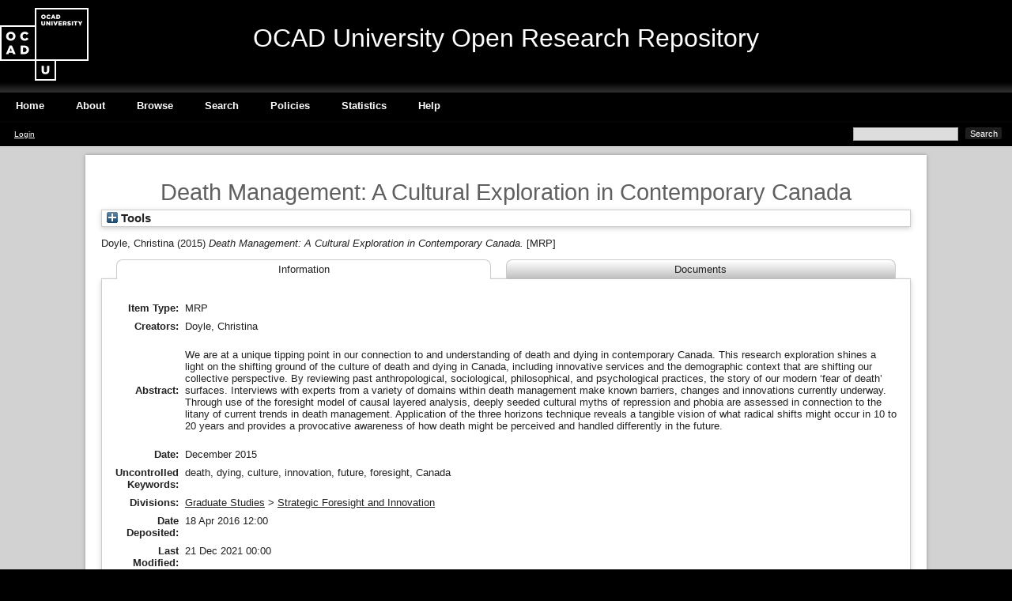

--- FILE ---
content_type: text/html; charset=utf-8
request_url: https://openresearch.ocadu.ca/id/eprint/427/
body_size: 36917
content:
<!DOCTYPE html>
<html xmlns="http://www.w3.org/1999/xhtml">
  <head>
    <meta http-equiv="X-UA-Compatible" content="IE=edge" />
    <title> Death Management: A Cultural Exploration in Contemporary Canada  - <ophrase ref="organisation_name"></ophrase> Open Research Repository</title>
    <link rel="icon" href="/favicon.ico" type="image/x-icon" />
    <link rel="shortcut icon" href="/favicon.ico" type="image/x-icon" />
    <meta content="427" name="eprints.eprintid" />
<meta name="eprints.rev_number" content="8" />
<meta content="archive" name="eprints.eprint_status" />
<meta name="eprints.userid" content="67" />
<meta content="disk0/00/00/04/27" name="eprints.dir" />
<meta content="2016-04-18 12:00:37" name="eprints.datestamp" />
<meta content="2021-12-21 00:00:07" name="eprints.lastmod" />
<meta content="2016-04-18 12:00:37" name="eprints.status_changed" />
<meta name="eprints.type" content="mrp" />
<meta name="eprints.metadata_visibility" content="show" />
<meta name="eprints.creators_name" content="Doyle, Christina" />
<meta name="eprints.title" content="Death Management: A Cultural Exploration in Contemporary Canada" />
<meta name="eprints.divisions" content="sch_gs_sfi" />
<meta name="eprints.keywords" content="death, dying, culture, innovation, future, foresight, Canada" />
<meta content="We are at a unique tipping point in our connection to and understanding of death and dying in contemporary Canada. This research exploration shines a light on the shifting ground of the culture of death and dying in Canada, including innovative services and the demographic context that are shifting our collective perspective. By reviewing past anthropological, sociological, philosophical, and psychological practices, the story of our modern ‘fear of death’ surfaces. Interviews with experts from a variety of domains within death management make known barriers, changes and innovations currently underway. Through use of the foresight model of causal layered analysis, deeply seeded cultural myths of repression and phobia are assessed in connection to the litany of current trends in death management. Application of the three horizons technique reveals a tangible vision of what radical shifts might occur in 10 to 20 years and provides a provocative awareness of how death might be perceived and handled differently in the future." name="eprints.abstract" />
<meta name="eprints.date" content="2015-12" />
<meta content="completed" name="eprints.date_type" />
<meta content="public" name="eprints.full_text_status" />
<meta name="eprints.pages" content="95" />
<meta content="OCAD University" name="eprints.institution" />
<meta content="Strategic Foresight and Innovation" name="eprints.department" />
<meta name="eprints.referencetext" content="Abramovitch, Henry &amp; Palgi, Phyllis. (1984). Death: A cross-cultural perspective. Annual Review of Anthropology, Volume 13, pp. 385-417.
Arendt, Hannah. (1958). The Human Condition: Second Edition. Chicago, Illinois: University of Chicago Press.
Aries, Philippe. (1974). Western Attitudes Toward Death From the Middle Ages to the Present. Baltimore, Maryland: The John Hopkins University Press.
Arup, Katherine. (2013). Contemporary family trends: death, dying and Canadian families (Vanier Institute of the Family).
Baltes, Paul B. (1997). On the incomplete architecture of human ontogeny: Selection, Optimization, and Compensation as Foundation of Developmental Theory. American Psychologist, Volume 52. Pp. 366-380. Retrieved from: https://www.mpib-berlin.mpg.de/volltexte/institut/dok/full/Baltes/onthein/index.htm
Becker, Ernest. (1997). The denial of death. New York, NY: The Free Press.
Bloch, Maurice &amp; Parry, Jonathan. (1980). Death and the regeneration of life. Cambridge, UK: Cambridge University Press.
Boesveld, Sarah. (2014, July 7). As life expectancy growth slows in Canada, are our lifespans hitting the ‘wall of death’ limit?. Retrieved from http://news.nationalpost.com/news/canada/as-life-expectancy-growth-slows-in-canada-are-our-lifespans-hitting-the-wall-of-death-limit
Calico. (n.d.). Retrieved from http://www.calicolabs.com/
CBC News. (2015, April 24). Death midwives help families cope with end-of-life care. Retrieved from http://www.cbc.ca/radio/day6/episode-230-omar-khadr-gets-bail-mayweather-vs-pacquiao-death-doulas-and-more-1.3047873/death-midwives-help-families-cope-with-end-of-life-care-1.3047933
Corbyn, Zoë. (2015, January 11). Live forever: Scientists say they’ll soon extend life ‘well beyond 120’. Retrieved from http://www.theguardian.com/science/2015/jan/11/-sp-live-forever-extend-life-calico-google-longevity
Cremation Association of North America. (Unknown). Industry statistical information. Retrieved from: http://www.cremationassociation.org/?page=IndustryStatistics
Curry, Andrew, Hodgson, Anthony, et al. (2008). ‘Seeing in multiple horizons: Connecting futures to strategy’. Journal of Futures Studies, Volume 13(1): 1-20.
Davies, Jon. (1999). Death, burial, and rebirth in the religions of antiquity. London: Routledge.
The Economist. (2015).Quality of Death Index: Ranking Palliative Care Across the World {A report by the Economist Intelligence Unit]. Retrieved from http://www.economistinsights.com/healthcare/analysis/quality-death-index-2015/tab/0
Ernest Becker Foundation. (unknown). Terror Management Theory. Retrieved from http://ernestbecker.org/?page_id=60
Featherstone, Mike. (1990). Global Culture: Nationalism, globalization and modernity. London, UK: Sage Publications.
Fine, Sean. (2015, February 6). Supreme Court rules Canadians have right to doctor-assisted suicide. Retrieved from http://www.theglobeandmail.com/news/national/supreme-court-rules-on-doctor-assisted-suicide/article22828437/
Gawande, Atul. (2014). Being mortal: Medicine and what matters in the end. New York, NY: Metropolitan Books.
Gawande, Atul. (2010, August 2).
Gawande, Atul. Letting Go: What should medicine do when it can’t save your life? The New Yorker, 2010. Retrieved from: http://www.newyorker.com/magazine/2010/08/02/letting-go-2
Geertz, Clifford. (1973). The Interpretation of Cultures. New York, NY: Basic Books.
Health Canada. (2008, March)Implementation guide to advance care planning in Canada: A Case Study of Two Health Authorities. Retrieved from http://www.hc-sc.gc.ca/hcs-sss/pubs/palliat/2008-acp-guide-pps/index-eng.php
Helman, Cecil G. (2007) Culture, Health and Illness. Fifth edition. New York: Oxford University Press.
Illich, Ivan. (1977). Limits to Medicine: Medical Nemesis : the expropriation of health. Harmondsworth: Penguin.
Inayatullah, Sohail. (2014, January-February). Causal layered analysis defined: Complexity requires us to examine futures-related issues from many angles and multiple levels. The Futurist, Volume 48 (1). Retrieved from http://www.wfs.org/futurist/january-february-2014-vol-48-no-1/causal-layered-analysis-defined
Johnston, Grace &amp; Vukic, Adele &amp; Parker, Skylan. (2013). Cultural understanding in the provision of supportive and palliative care: perspectives in relation to an indigenous population. BMJ Support &amp; Palliative Care. Volume 3(1), pp.61–68. Retrieved from: http://www.ncbi.nlm.nih.gov/pmc/articles/PMC3621524/
Keene, Jennifer Reid &amp; Fontana, Andrea. (2009). Death and dying in America. Cambridge, UK: Polity Press.
Kellehear, Allan. (2009). On death and dying: Dr. Elisabeth Kübler-Ross and the five stages of grief. Retrieved from http://www.ekrfoundation.org/five-stages-of-grief/
Kübler-Ross, Elisabeth. (1969). On death and dying. New York: MacMillan Publishing Company.
Kirby, Jason. (2015, September 30). Tidal wave of seniors has to be seen to be understood: As much as we’ve talked about Canada’s aging population, it’s hard to appreciate it without seeing it in action. Retrieved from http://www.macleans.ca/economy/economicanalysis/the-tidal-wave-of-canadian-seniors-has-to-be-seen-to-be-understood/
Kübler-Ross, Elisabeth. (1975). Death: the final stage of growth. New Jersey: Prentice Hall.
Kübler-Ross, Elisabeth. (2009). On death and dying: What the dying have to teach doctors, nurses, clergy and heir own families. Abingdon, Oxon: Routledge.
Life Course Associates. (n.d., based on Strauss &amp; Howe). What is generation?. Retrieved from http://www.lifecourse.com/about/method/phases.html
Life Course Associates. (n.d., based on Strauss &amp; Howe). Generational archetypes. Retrieved from http://www.lifecourse.com/about/method/generational-archetypes.html
Lock, Margaret. (1996). Displacing suffering: the reconstruction of death in North America and Japan. Proceedings of the American Academy of Arts and Sciences, Volume 125 (1): 207-243.
May, Gary. (2012, August 23). The green frontier: Eco-burial. The Globe and Mail. Retrieved from http://www.theglobeandmail.com/report-on-business/small-business/sb-growth/sustainability/the-green-final-frontier-eco-burial/article4309322/
Magidsohn, Alli. (2013, December 22). Graves that save: The rise of the sustainable death movement. Retrieved from http://magazine.good.is/features/grave-danger-the-sustainable-death-movement-marches-forward
Metcalf, Peter &amp; Huntington, Richard. (1991). Celebrations of Death: The Anthropology of mortuary ritual. Second Edition. London, UK: Cambridge University Press.
Moore, Geoffrey. A. (1991). Crossing the chasm: Marketing and selling technology products to mainstream customers. New York, N.Y.: Harper Business.
O’Gorman, Stella. (1998). Death and dying in contemporary society: an evaluation of current attitudes and the rituals associated with death and dying and their relevance to recent understandings of health and healing. Journal of Advanced Nursing, Volume 27, pp.1127-1135.
Parker Pearson, Mike. (1982). Mortuary practices, society and ideology: an Ethnoarchelogical Study In Ian Hodder (Ed.) Symbolic and Structural Archaeology (pp.99-pp.114). Cambridge, UK: Cambridge University Press.
Parker Pearson, Mike. (2003) Archaeology of death and burial. London, UK: The History Press.
Polony, Antal. (2012, July 6). Book Review: “The denial of death,” by Ernest Becker: How the fact of death powers the human drive to life [Book Review]. Retrieved from http://blog.sevenponds.com/lending-insight/book-review-%E2%80%9Cthe-denial-of-death%E2%80%9D-by-ernest-becker
Redman, Heidi. (2014, December). Green Burial In Canada: Here To Stay and A Growing Trend. Retrieved from http://elac.ca/PDF/OACFP_Green_Burial_Article_Dec_2014.pdf
Robben, Antonius C.G.M. (2004). Death, mourning and burial: A cross-cultural reader. Malden, MA.: Blackwell Publishing Ltd.
Rogers, Everett. (1995). Diffusion of Innovations ,Fourth Ed. New York, NY: The Free Press.
Shamma, Tasnim. (2010, August 26). Options for green burials on the rise. Retrieved from http://www.newsweek.com/options-green-burials-rise-71717
Stannard, David E. (1977). The Puritan Way of Death: A study in religion, culture and social change. New York, NY: Oxford University Press Inc.
Statistics Canada. (2012, December 20). Deaths by geography — In hospital and elsewhere. Retrieved from http://www.statcan.gc.ca/pub/84f0211x/2008000/t012-eng.htm
Sweeting, H.N. &amp; Gilhooley, L.M. (1992). Doctor am I dead? A review of social death in modern societies. Omega – Journal of Death and Dying, Volume 24 (4), pp.251-269. Retrieved from http://www.researchgate.net/publication/11696302_Doctor_Am_I_Dead_A_Review_of_Social_Death_in_Modern_Societies
The Organisation for Economic Co-operation and Development (OECD). (n.d.). Overview of Methodologies. Retrieved from http://www.oecd.org/site/schoolingfortomorrowknowledgebase/futuresthinking/overviewofmethodologies.htm
Walter, Tony (1991). Modern death: Taboo or not taboo? Sociology, Volume 25 (2), pp.293-310.
Images:
Cover image retrieved from: https://allisonlabine.files.wordpress.com/2014/10/5557e724c045e6f4f7236268d9a4605c.jpg
Chapter title page retrieved from: http://zmianysolarne.pl/sites/default/files/aurora-borealis-nature-hd-wallpaper-1920x1200-10227.jpg" />
<meta name="eprints.coversheets_dirty" content="FALSE" />
<meta name="eprints.convocation_date_season" content="spring" />
<meta name="eprints.convocation_date_year" content="2016" />
<meta content="Stein, Suzanne" name="eprints.thesis_advisors_name" />
<meta name="eprints.thesis_advisors_type" content="pa" />
<meta content="mdes" name="eprints.thesis_degree_name" />
<meta name="eprints.reb_approval" content="notapp" />
<meta name="eprints.citation" content="  Doyle, Christina  (2015) Death Management: A Cultural Exploration in Contemporary Canada.  [MRP]   " />
<meta name="eprints.document_url" content="https://openresearch.ocadu.ca/id/eprint/427/1/Doyle_Christina_2015_MDes_SFIN_MRP.pdf" />
<link href="http://purl.org/DC/elements/1.0/" rel="schema.DC" />
<meta name="DC.relation" content="https://openresearch.ocadu.ca/id/eprint/427/" />
<meta name="DC.title" content="Death Management: A Cultural Exploration in Contemporary Canada" />
<meta name="DC.creator" content="Doyle, Christina" />
<meta content="We are at a unique tipping point in our connection to and understanding of death and dying in contemporary Canada. This research exploration shines a light on the shifting ground of the culture of death and dying in Canada, including innovative services and the demographic context that are shifting our collective perspective. By reviewing past anthropological, sociological, philosophical, and psychological practices, the story of our modern ‘fear of death’ surfaces. Interviews with experts from a variety of domains within death management make known barriers, changes and innovations currently underway. Through use of the foresight model of causal layered analysis, deeply seeded cultural myths of repression and phobia are assessed in connection to the litany of current trends in death management. Application of the three horizons technique reveals a tangible vision of what radical shifts might occur in 10 to 20 years and provides a provocative awareness of how death might be perceived and handled differently in the future." name="DC.description" />
<meta name="DC.subject" content="death, dying, culture, innovation, future, foresight, Canada" />
<meta content="2015-12" name="DC.date" />
<meta content="MRP" name="DC.type" />
<meta name="DC.type" content="NonPeerReviewed" />
<meta content="text" name="DC.format" />
<meta name="DC.language" content="en" />
<meta name="DC.identifier" content="https://openresearch.ocadu.ca/id/eprint/427/1/Doyle_Christina_2015_MDes_SFIN_MRP.pdf" />
<meta name="DC.identifier" content="  Doyle, Christina  (2015) Death Management: A Cultural Exploration in Contemporary Canada.  [MRP]   " />
<!-- Highwire Press meta tags -->
<meta content="Death Management: A Cultural Exploration in Contemporary Canada" name="citation_title" />
<meta name="citation_author" content="Doyle, Christina" />
<meta content="2016/04/18" name="citation_online_date" />
<meta name="citation_technical_report_institution" content="OCAD University" />
<meta content="https://openresearch.ocadu.ca/id/eprint/427/1/Doyle_Christina_2015_MDes_SFIN_MRP.pdf" name="citation_pdf_url" />
<meta content="2016/04/18" name="citation_date" />
<meta content="We are at a unique tipping point in our connection to and understanding of death and dying in contemporary Canada. This research exploration shines a light on the shifting ground of the culture of death and dying in Canada, including innovative services and the demographic context that are shifting our collective perspective. By reviewing past anthropological, sociological, philosophical, and psychological practices, the story of our modern ‘fear of death’ surfaces. Interviews with experts from a variety of domains within death management make known barriers, changes and innovations currently underway. Through use of the foresight model of causal layered analysis, deeply seeded cultural myths of repression and phobia are assessed in connection to the litany of current trends in death management. Application of the three horizons technique reveals a tangible vision of what radical shifts might occur in 10 to 20 years and provides a provocative awareness of how death might be perceived and handled differently in the future." name="citation_abstract" />
<meta content="en" name="citation_language" />
<meta content="death; dying; culture; innovation; future; foresight; Canada" name="citation_keywords" />
<!-- PRISM meta tags -->
<link href="https://www.w3.org/submissions/2020/SUBM-prism-20200910/" rel="schema.prism" />
<meta content="2016-04-18T12:00:37" name="prism.dateReceived" />
<meta content="2021-12-21T00:00:07" name="prism.modificationDate" />
<meta content="95" name="prism.pageCount" />
<meta name="prism.keyword" content="death" />
<meta name="prism.keyword" content="dying" />
<meta content="culture" name="prism.keyword" />
<meta name="prism.keyword" content="innovation" />
<meta content="future" name="prism.keyword" />
<meta content="foresight" name="prism.keyword" />
<meta name="prism.keyword" content="Canada" />
<link href="https://openresearch.ocadu.ca/id/eprint/427/" rel="canonical" />
<link type="text/xml; charset=utf-8" href="https://openresearch.ocadu.ca/cgi/export/eprint/427/ETD_MS/ocadu-eprint-427.xml" rel="alternate" title="ETD_MS" />
<link type="text/xml; charset=utf-8" href="https://openresearch.ocadu.ca/cgi/export/eprint/427/ContextObject/ocadu-eprint-427.xml" rel="alternate" title="OpenURL ContextObject" />
<link title="EP3 XML" rel="alternate" href="https://openresearch.ocadu.ca/cgi/export/eprint/427/XML/ocadu-eprint-427.xml" type="application/vnd.eprints.data+xml; charset=utf-8" />
<link rel="alternate" title="RDF+N-Triples" type="text/plain" href="https://openresearch.ocadu.ca/cgi/export/eprint/427/RDFNT/ocadu-eprint-427.nt" />
<link title="OpenURL ContextObject in Span" rel="alternate" href="https://openresearch.ocadu.ca/cgi/export/eprint/427/COinS/ocadu-eprint-427.txt" type="text/plain; charset=utf-8" />
<link title="Dublin Core" rel="alternate" href="https://openresearch.ocadu.ca/cgi/export/eprint/427/DC/ocadu-eprint-427.txt" type="text/plain; charset=utf-8" />
<link type="text/plain; charset=utf-8" href="https://openresearch.ocadu.ca/cgi/export/eprint/427/Text/ocadu-eprint-427.txt" rel="alternate" title="ASCII Citation" />
<link href="https://openresearch.ocadu.ca/cgi/export/eprint/427/RDFXML/ocadu-eprint-427.rdf" type="application/rdf+xml" title="RDF+XML" rel="alternate" />
<link href="https://openresearch.ocadu.ca/cgi/export/eprint/427/DataCiteXML/ocadu-eprint-427.xml" type="application/xml; charset=utf-8" title="Data Cite XML" rel="alternate" />
<link type="text/xml; charset=utf-8" href="https://openresearch.ocadu.ca/cgi/export/eprint/427/METS/ocadu-eprint-427.xml" rel="alternate" title="METS" />
<link rel="alternate" title="MPEG-21 DIDL" type="text/xml; charset=utf-8" href="https://openresearch.ocadu.ca/cgi/export/eprint/427/DIDL/ocadu-eprint-427.xml" />
<link title="Refer" rel="alternate" href="https://openresearch.ocadu.ca/cgi/export/eprint/427/Refer/ocadu-eprint-427.refer" type="text/plain" />
<link title="MODS" rel="alternate" href="https://openresearch.ocadu.ca/cgi/export/eprint/427/MODS/ocadu-eprint-427.xml" type="text/xml; charset=utf-8" />
<link href="https://openresearch.ocadu.ca/cgi/export/eprint/427/RIS/ocadu-eprint-427.ris" type="text/plain" title="Reference Manager" rel="alternate" />
<link rel="alternate" title="HTML Citation" type="text/html; charset=utf-8" href="https://openresearch.ocadu.ca/cgi/export/eprint/427/HTML/ocadu-eprint-427.html" />
<link href="https://openresearch.ocadu.ca/cgi/export/eprint/427/Simple/ocadu-eprint-427.txt" type="text/plain; charset=utf-8" title="Simple Metadata" rel="alternate" />
<link title="RDF+N3" rel="alternate" href="https://openresearch.ocadu.ca/cgi/export/eprint/427/RDFN3/ocadu-eprint-427.n3" type="text/n3" />
<link rel="alternate" title="BibTeX" type="text/plain; charset=utf-8" href="https://openresearch.ocadu.ca/cgi/export/eprint/427/BibTeX/ocadu-eprint-427.bib" />
<link type="text/plain; charset=utf-8" href="https://openresearch.ocadu.ca/cgi/export/eprint/427/EndNote/ocadu-eprint-427.enw" rel="alternate" title="EndNote" />
<link rel="alternate" title="RefWorks" type="text/plain" href="https://openresearch.ocadu.ca/cgi/export/eprint/427/RefWorks/ocadu-eprint-427.ref" />
<link rel="alternate" title="Multiline CSV" type="text/csv; charset=utf-8" href="https://openresearch.ocadu.ca/cgi/export/eprint/427/CSV/ocadu-eprint-427.csv" />
<link type="application/json; charset=utf-8" href="https://openresearch.ocadu.ca/cgi/export/eprint/427/JSON/ocadu-eprint-427.js" rel="alternate" title="JSON" />
<link href="https://openresearch.ocadu.ca/" rel="Top" />
    <link href="https://openresearch.ocadu.ca/sword-app/servicedocument" rel="Sword" />
    <link href="https://openresearch.ocadu.ca/id/contents" rel="SwordDeposit" />
    <link href="https://openresearch.ocadu.ca/cgi/search" type="text/html" rel="Search" />
    <link type="application/opensearchdescription+xml" href="https://openresearch.ocadu.ca/cgi/opensearchdescription" title=" Open Research Repository" rel="Search" />
    <script type="text/javascript">
// <![CDATA[
var eprints_http_root = "https://openresearch.ocadu.ca";
var eprints_http_cgiroot = "https://openresearch.ocadu.ca/cgi";
var eprints_oai_archive_id = "http://openresearch.ocadu.ca/";
var eprints_logged_in = false;
var eprints_logged_in_userid = 0; 
var eprints_logged_in_username = ""; 
var eprints_logged_in_usertype = ""; 
var eprints_lang_id = "en";
// ]]></script>
    <style type="text/css">.ep_logged_in { display: none }</style>
    <link rel="stylesheet" href="/style/auto-3.4.6.css?1762440568" type="text/css" />
    <script src="/javascript/auto-3.4.6.js?1762440568" type="text/javascript">
//padder
</script>
    <!--[if lte IE 6]>
        <link rel="stylesheet" type="text/css" href="/style/ie6.css" />
   <![endif]-->
    <meta name="Generator" content="EPrints 3.4.6" />
    <meta content="text/html; charset=UTF-8" http-equiv="Content-Type" />
    <meta http-equiv="Content-Language" content="en" />
    <script type="text/javascript">
// <![CDATA[
var eprints_user_id = "false";
// ]]></script><style>.abstract_lists { display: none !important; } .ep_search_BatchList{ display: none; }</style>
    <link type="text/css" rel="stylesheet" href="/style/ocadu_theme.css" media="all" />

  </head>
  <body>
    
    <div class="ep_tm_header ep_noprint">

      <div class="container">
        <div class="site-logo">
          <div class="logos">
            <a href="https://ocadu.ca"><img class="larger" src="/images/logo-ocad.png" alt="OCAD University" /></a>
          </div>
        </div>
	<div> 
          <h1 class="site-title">OCAD University Open Research Repository</h1>
        </div>
      </div>
 
      <ul class="ep_tm_menu">
        <li>
          <a href="/">
            Home
          </a>
        </li>
        <li>
          <a href="/information.html">
            About
          </a>
        </li>
        <li>
          <a href="/view/" menu="ep_tm_menu_browse">
            Browse
          </a>
          <ul id="ep_tm_menu_browse" style="display:none;">
            <li>
              <a href="/view/year/">
                Browse by 
                Year
              </a>
            </li>
            <li>
              <a href="/view/divisions/">
                Browse by 
                Division
              </a>
            </li>
            <li>
              <a href="/view/creators/">
                Browse by 
                Author
              </a>
            </li>
          </ul>
        </li>
        <li>
          <a href="/cgi/search/advanced">
            Search
          </a>
        </li>
        <li>
          <a href="/policies.html">
            Policies
          </a>
        </li>
        <li>
          <a href="/cgi/stats/report">
            Statistics 
          </a>
        </li>
        <li>
          <a href="/help/index.html">
            Help
          </a>
        </li>
      </ul>
      <table class="ep_tm_searchbar">
        <tr>
          <td align="left" style="color: white;">
            <ul class="ep_tm_key_tools" id="ep_tm_menu_tools"><li class="ep_tm_key_tools_item"><a class="ep_tm_key_tools_item_link" href="/cgi/users/home">Login</a></li></ul>
          </td>
          <td align="right" style="white-space: nowrap">
            
            <form method="get" accept-charset="utf-8" action="/cgi/facet/simple2" style="display:inline">
              <input class="ep_tm_searchbarbox" size="20" type="text" name="q" />
              <input class="ep_tm_searchbarbutton" value="Search" type="submit" name="_action_search" />
              <input type="hidden" name="_action_search" value="Search" />
              <input type="hidden" name="_order" value="bytitle" />
              <input type="hidden" name="basic_srchtype" value="ALL" />
              <input type="hidden" name="_satisfyall" value="ALL" />
            </form>
          </td>
        </tr>
      </table>
    </div>

    <div class="content">
      <div class="ep_tm_page_content">
        <h1 class="ep_tm_pagetitle">
          

Death Management: A Cultural Exploration in Contemporary Canada


        </h1>
        <div class="ep_summary_content"><div class="ep_summary_content_top"><div class="ep_summary_box abstract_lists" id="ep_summary_box_1"><div class="ep_summary_box_title"><div class="ep_no_js">Lists</div><div id="ep_summary_box_1_colbar" class="ep_only_js" style="display: none"><a onclick="EPJS_blur(event); EPJS_toggleSlideScroll('ep_summary_box_1_content',true,'ep_summary_box_1');EPJS_toggle('ep_summary_box_1_colbar',true);EPJS_toggle('ep_summary_box_1_bar',false);return false" class="ep_box_collapse_link" href="#"><img src="/style/images/minus.png" alt="-" border="0" /> Lists</a></div><div id="ep_summary_box_1_bar" class="ep_only_js"><a href="#" onclick="EPJS_blur(event); EPJS_toggleSlideScroll('ep_summary_box_1_content',false,'ep_summary_box_1');EPJS_toggle('ep_summary_box_1_colbar',false);EPJS_toggle('ep_summary_box_1_bar',true);return false" class="ep_box_collapse_link"><img src="/style/images/plus.png" alt="+" border="0" /> Lists</a></div></div><div class="ep_summary_box_body" id="ep_summary_box_1_content" style="display: none"><div id="ep_summary_box_1_content_inner"><div class="abstract_lists" id="lists_427"></div>
	<script type="text/javascript">
		generateList(427, false);
	</script>
</div></div></div><div id="ep_summary_box_2" class="ep_summary_box ep_plugin_summary_box_tools"><div class="ep_summary_box_title"><div class="ep_no_js">Tools</div><div id="ep_summary_box_2_colbar" class="ep_only_js" style="display: none"><a class="ep_box_collapse_link" onclick="EPJS_blur(event); EPJS_toggleSlideScroll('ep_summary_box_2_content',true,'ep_summary_box_2');EPJS_toggle('ep_summary_box_2_colbar',true);EPJS_toggle('ep_summary_box_2_bar',false);return false" href="#"><img src="/style/images/minus.png" alt="-" border="0" /> Tools</a></div><div class="ep_only_js" id="ep_summary_box_2_bar"><a onclick="EPJS_blur(event); EPJS_toggleSlideScroll('ep_summary_box_2_content',false,'ep_summary_box_2');EPJS_toggle('ep_summary_box_2_colbar',false);EPJS_toggle('ep_summary_box_2_bar',true);return false" class="ep_box_collapse_link" href="#"><img border="0" alt="+" src="/style/images/plus.png" /> Tools</a></div></div><div class="ep_summary_box_body" id="ep_summary_box_2_content" style="display: none"><div id="ep_summary_box_2_content_inner"><div style="margin-bottom: 1em" class="ep_block"><form accept-charset="utf-8" method="get" action="https://openresearch.ocadu.ca/cgi/export_redirect">
  <input type="hidden" id="eprintid" value="427" name="eprintid" />
  <select aria-labelledby="box_tools_export_button" name="format">
    <option value="CSV">Multiline CSV</option>
    <option value="RefWorks">RefWorks</option>
    <option value="JSON">JSON</option>
    <option value="RDFN3">RDF+N3</option>
    <option value="Simple">Simple Metadata</option>
    <option value="EndNote">EndNote</option>
    <option value="BibTeX">BibTeX</option>
    <option value="RIS">Reference Manager</option>
    <option value="MODS">MODS</option>
    <option value="HTML">HTML Citation</option>
    <option value="DIDL">MPEG-21 DIDL</option>
    <option value="Refer">Refer</option>
    <option value="METS">METS</option>
    <option value="DataCiteXML">Data Cite XML</option>
    <option value="RDFXML">RDF+XML</option>
    <option value="DC">Dublin Core</option>
    <option value="Text">ASCII Citation</option>
    <option value="ContextObject">OpenURL ContextObject</option>
    <option value="COinS">OpenURL ContextObject in Span</option>
    <option value="RDFNT">RDF+N-Triples</option>
    <option value="XML">EP3 XML</option>
    <option value="ETD_MS">ETD_MS</option>
  </select>
  <input type="submit" value="Export" id="box_tools_export_button" class="ep_form_action_button" />
</form></div><div class="addtoany_share_buttons"><a target="_blank" href="https://www.addtoany.com/share?linkurl=https://openresearch.ocadu.ca/id/eprint/427&amp;title=Death Management: A Cultural Exploration in Contemporary Canada"><img class="ep_form_action_button" src="/images/shareicon/a2a.svg" alt="Add to Any" /></a><a href="https://www.addtoany.com/add_to/twitter?linkurl=https://openresearch.ocadu.ca/id/eprint/427&amp;linkname=Death Management: A Cultural Exploration in Contemporary Canada" target="_blank"><img class="ep_form_action_button" src="/images/shareicon/twitter.svg" alt="Add to Twitter" /></a><a target="_blank" href="https://www.addtoany.com/add_to/facebook?linkurl=https://openresearch.ocadu.ca/id/eprint/427&amp;linkname=Death Management: A Cultural Exploration in Contemporary Canada"><img class="ep_form_action_button" src="/images/shareicon/facebook.svg" alt="Add to Facebook" /></a><a target="_blank" href="https://www.addtoany.com/add_to/linkedin?linkurl=https://openresearch.ocadu.ca/id/eprint/427&amp;linkname=Death Management: A Cultural Exploration in Contemporary Canada"><img src="/images/shareicon/linkedin.svg" alt="Add to Linkedin" class="ep_form_action_button" /></a><a target="_blank" href="https://www.addtoany.com/add_to/pinterest?linkurl=https://openresearch.ocadu.ca/id/eprint/427&amp;linkname=Death Management: A Cultural Exploration in Contemporary Canada"><img class="ep_form_action_button" alt="Add to Pinterest" src="/images/shareicon/pinterest.svg" /></a><a href="https://www.addtoany.com/add_to/email?linkurl=https://openresearch.ocadu.ca/id/eprint/427&amp;linkname=Death Management: A Cultural Exploration in Contemporary Canada" target="_blank"><img alt="Add to Email" src="/images/shareicon/email.svg" class="ep_form_action_button" /></a></div></div></div></div></div><div class="ep_summary_content_left"></div><div class="ep_summary_content_right"></div><div class="ep_summary_content_main">

  <p style="margin-bottom: 1em">
    


    <span class="person_name">Doyle, Christina</span>
  

(2015)

<em>Death Management: A Cultural Exploration in Contemporary Canada.</em>


    [MRP]
  




  </p>

  

  
    <ul class="ep_tab_bar" role="tablist" id="eprint.427_tabs"><li class="ep_tab_selected" id="eprint.427_tab_0" role="none" style="width: 50%"><a tabindex="-1" aria-controls="eprint.427_panel_0" role="tab" href="#" onclick="return ep_showTab('eprint.427','metadata',0);" aria-selected="true" class="ep_tab_link">Information</a></li><li id="eprint.427_tab_1" style="width: 50%" role="none"><a tabindex="-1" href="#" aria-controls="eprint.427_panel_1" role="tab" onclick="return ep_showTab('eprint.427','other',0);" aria-selected="false" class="ep_tab_link">Documents</a></li></ul><div id="eprint.427_panels" class="ep_tab_panel"><div id="eprint.427_panel_metadata">

  <table style="margin-bottom: 1em; margin-top: 1em;" cellpadding="3">
    <tr>
      <th align="right">Item Type:</th>
      <td>
        MRP
      </td>
    </tr>
    
      
        <tr>
          <th align="right">Creators:</th>
          <td valign="top"><span class="person_name">Doyle, Christina</span></td>
        </tr>
      
    
      
    
      
        <tr>
          <th align="right">Abstract:</th>
          <td valign="top"><p class="ep_field_para">We are at a unique tipping point in our connection to and understanding of death and dying in contemporary Canada. This research exploration shines a light on the shifting ground of the culture of death and dying in Canada, including innovative services and the demographic context that are shifting our collective perspective. By reviewing past anthropological, sociological, philosophical, and psychological practices, the story of our modern ‘fear of death’ surfaces. Interviews with experts from a variety of domains within death management make known barriers, changes and innovations currently underway. Through use of the foresight model of causal layered analysis, deeply seeded cultural myths of repression and phobia are assessed in connection to the litany of current trends in death management. Application of the three horizons technique reveals a tangible vision of what radical shifts might occur in 10 to 20 years and provides a provocative awareness of how death might be perceived and handled differently in the future.</p></td>
        </tr>
      
    
      
    
      
    
      
        <tr>
          <th align="right">Date:</th>
          <td valign="top">December 2015</td>
        </tr>
      
    
      
    
      
    
      
    
      
    
      
    
      
    
      
    
      
        <tr>
          <th align="right">Uncontrolled Keywords:</th>
          <td valign="top">death, dying, culture, innovation, future, foresight, Canada</td>
        </tr>
      
    
      
    
      
        <tr>
          <th align="right">Divisions:</th>
          <td valign="top"><a href="https://openresearch.ocadu.ca/view/divisions/fac=5Fa=5Fgs/">Graduate Studies</a> &gt; <a href="https://openresearch.ocadu.ca/view/divisions/sch=5Fgs=5Fsfi/">Strategic Foresight and Innovation</a></td>
        </tr>
      
    
      
    
      
    
      
        <tr>
          <th align="right">Date Deposited:</th>
          <td valign="top">18 Apr 2016 12:00</td>
        </tr>
      
    
      
        <tr>
          <th align="right">Last Modified:</th>
          <td valign="top">21 Dec 2021 00:00</td>
        </tr>
      
    
    <tr>
      <th align="right">URI:</th>
      <td valign="top"><a href="https://openresearch.ocadu.ca/id/eprint/427">https://openresearch.ocadu.ca/id/eprint/427</a></td>
    </tr>
  </table>

</div><div id="eprint.427_panel_other" style="display: none"><table class="ep_block"><tr><td valign="top" style="text-align:center"><span title="

&lt;!-- document citation --&gt;


&lt;span class=&quot;ep_document_citation&quot; xmlns=&quot;http://www.w3.org/1999/xhtml&quot; xmlns:epc=&quot;http://eprints.org/ep3/control&quot;&gt;
Text
Doyle_Christina_2015_MDes_SFIN_MRP.pdf



&lt;/span&gt;


&lt;div style=&quot;font-size: 90%; color: black;&quot; xmlns=&quot;http://www.w3.org/1999/xhtml&quot; xmlns:epc=&quot;http://eprints.org/ep3/control&quot;&gt;Unless otherwise stated ©

&lt;span class=&quot;person_name&quot;&gt;Doyle, Christina&lt;/span&gt;

&lt;/div&gt;

" class="ep_lightbox_link"><a href="https://openresearch.ocadu.ca/id/eprint/427/1/Doyle_Christina_2015_MDes_SFIN_MRP.pdf" title="   Text Doyle_Christina_2015_MDes_SFIN_MRP.pdf     "><img src="https://openresearch.ocadu.ca/427/1.haslightboxThumbnailVersion/Doyle_Christina_2015_MDes_SFIN_MRP.pdf" alt="[img]" border="0" class="ep_doc_icon" /></a><br /><a title="   Text Doyle_Christina_2015_MDes_SFIN_MRP.pdf     " href="https://openresearch.ocadu.ca/id/eprint/427/1/Doyle_Christina_2015_MDes_SFIN_MRP.pdf">Untitled</a> (10MB)</span></td></tr></table></div></div>
  

  
  

  
    <h3>Actions (login required)</h3>
    <table class="ep_summary_page_actions">
    
      <tr>
        <td><a href="/cgi/users/home?screen=EPrint%3A%3AView&amp;eprintid=427"><img role="button" alt="Edit View" src="/style/images/action_view.png" class="ep_form_action_icon" title="Edit View button" /></a></td>
        <td>Edit View</td>
      </tr>
    
    </table>
  

</div><div class="ep_summary_content_bottom"></div><div class="ep_summary_content_after"></div></div>
        <div style="clear: both;"></div>
      </div>
    </div>

    <footer class="ocadu_footer">
	    <p>OCAD University   
               100 McCaul Street Toronto, ON, M5T 1W1, Canada   
               Tel: 416-977-6000    Fax: 416-977-6006</p>
      <p>All items in the OCAD University Open Research Repository are protected by copyright, with all rights reserved except where explicitly noted.</p>
    </footer>
  </body>
</html>